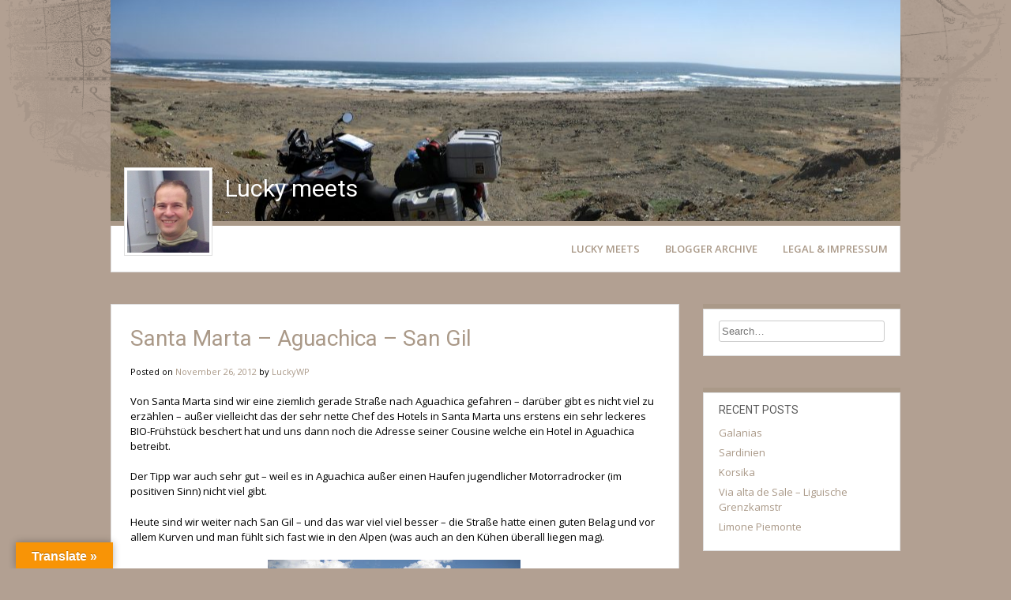

--- FILE ---
content_type: text/html; charset=UTF-8
request_url: https://www.luckymeets.de/index.php/2012/11/26/santa-marta-aguachica-san-gil/
body_size: 12861
content:
<!DOCTYPE html>
<html lang="en-US">
<head>
<meta charset="UTF-8">
<meta name="viewport" content="width=device-width, initial-scale=1">
<link rel="profile" href="http://gmpg.org/xfn/11">
<link rel="pingback" href="https://www.luckymeets.de/xmlrpc.php">

<title>Santa Marta &#8211; Aguachica &#8211; San Gil &#8211; Lucky meets</title>
<meta name='robots' content='max-image-preview:large' />
<link rel='dns-prefetch' href='//translate.google.com' />
<link rel='dns-prefetch' href='//fonts.googleapis.com' />
<link rel="alternate" type="application/rss+xml" title="Lucky meets &raquo; Feed" href="https://www.luckymeets.de/index.php/feed/" />
<link rel="alternate" type="application/rss+xml" title="Lucky meets &raquo; Comments Feed" href="https://www.luckymeets.de/index.php/comments/feed/" />
<link rel="alternate" type="application/rss+xml" title="Lucky meets &raquo; Santa Marta &#8211; Aguachica &#8211; San Gil Comments Feed" href="https://www.luckymeets.de/index.php/2012/11/26/santa-marta-aguachica-san-gil/feed/" />
<link rel="alternate" title="oEmbed (JSON)" type="application/json+oembed" href="https://www.luckymeets.de/index.php/wp-json/oembed/1.0/embed?url=https%3A%2F%2Fwww.luckymeets.de%2Findex.php%2F2012%2F11%2F26%2Fsanta-marta-aguachica-san-gil%2F" />
<link rel="alternate" title="oEmbed (XML)" type="text/xml+oembed" href="https://www.luckymeets.de/index.php/wp-json/oembed/1.0/embed?url=https%3A%2F%2Fwww.luckymeets.de%2Findex.php%2F2012%2F11%2F26%2Fsanta-marta-aguachica-san-gil%2F&#038;format=xml" />
<style id='wp-img-auto-sizes-contain-inline-css' type='text/css'>
img:is([sizes=auto i],[sizes^="auto," i]){contain-intrinsic-size:3000px 1500px}
/*# sourceURL=wp-img-auto-sizes-contain-inline-css */
</style>
<style id='wp-emoji-styles-inline-css' type='text/css'>

	img.wp-smiley, img.emoji {
		display: inline !important;
		border: none !important;
		box-shadow: none !important;
		height: 1em !important;
		width: 1em !important;
		margin: 0 0.07em !important;
		vertical-align: -0.1em !important;
		background: none !important;
		padding: 0 !important;
	}
/*# sourceURL=wp-emoji-styles-inline-css */
</style>
<style id='classic-theme-styles-inline-css' type='text/css'>
/*! This file is auto-generated */
.wp-block-button__link{color:#fff;background-color:#32373c;border-radius:9999px;box-shadow:none;text-decoration:none;padding:calc(.667em + 2px) calc(1.333em + 2px);font-size:1.125em}.wp-block-file__button{background:#32373c;color:#fff;text-decoration:none}
/*# sourceURL=/wp-includes/css/classic-themes.min.css */
</style>
<link rel='stylesheet' id='email-subscribers-css' href='https://www.luckymeets.de/wp-content/plugins/email-subscribers/lite/public/css/email-subscribers-public.css?ver=5.9.14' type='text/css' media='all' />
<link rel='stylesheet' id='google-language-translator-css' href='https://www.luckymeets.de/wp-content/plugins/google-language-translator/css/style.css?ver=6.0.20' type='text/css' media='' />
<link rel='stylesheet' id='glt-toolbar-styles-css' href='https://www.luckymeets.de/wp-content/plugins/google-language-translator/css/toolbar.css?ver=6.0.20' type='text/css' media='' />
<link rel='stylesheet' id='levii_theme_fonts-css' href='//fonts.googleapis.com/css?family=Open+Sans%3Aregular%2Citalic%2C700%7CRoboto%3Aregular%2Citalic%2C700%26subset%3Dlatin%2C' type='text/css' media='screen' />
<link rel='stylesheet' id='levii-google-body-font-default-css' href='//fonts.googleapis.com/css?family=Open+Sans%3A400%2C300%2C300italic%2C400italic%2C600%2C600italic%2C700%2C700italic&#038;ver=1.1.3' type='text/css' media='all' />
<link rel='stylesheet' id='levii-google-heading-font-default-css' href='//fonts.googleapis.com/css?family=Roboto%3A400%2C300%2C300italic%2C400italic%2C500%2C500italic%2C700%2C700italic&#038;ver=1.1.3' type='text/css' media='all' />
<link rel='stylesheet' id='levii-fontawesome-css' href='https://www.luckymeets.de/wp-content/themes/levii/includes/font-awesome/css/font-awesome.css?ver=4.7.0' type='text/css' media='all' />
<link rel='stylesheet' id='levii-style-css' href='https://www.luckymeets.de/wp-content/themes/levii/style.css?ver=1.1.3' type='text/css' media='all' />
<link rel='stylesheet' id='photonic-slider-css' href='https://www.luckymeets.de/wp-content/plugins/photonic/include/ext/splide/splide.min.css?ver=20260101-11419' type='text/css' media='all' />
<link rel='stylesheet' id='photonic-css' href='https://www.luckymeets.de/wp-content/plugins/photonic/include/css/front-end/core/photonic.min.css?ver=20260101-11419' type='text/css' media='all' />
<style id='photonic-inline-css' type='text/css'>
/* Retrieved from saved CSS */
.photonic-panel { background:  rgb(17,17,17)  !important;

	border-top: none;
	border-right: none;
	border-bottom: none;
	border-left: none;
 }
.photonic-random-layout .photonic-thumb { padding: 2px}
.photonic-masonry-layout .photonic-thumb { padding: 2px}
.photonic-mosaic-layout .photonic-thumb { padding: 2px}

/*# sourceURL=photonic-inline-css */
</style>
<script type="text/javascript" src="https://www.luckymeets.de/wp-includes/js/jquery/jquery.min.js?ver=3.7.1" id="jquery-core-js"></script>
<script type="text/javascript" src="https://www.luckymeets.de/wp-includes/js/jquery/jquery-migrate.min.js?ver=3.4.1" id="jquery-migrate-js"></script>
<link rel="https://api.w.org/" href="https://www.luckymeets.de/index.php/wp-json/" /><link rel="alternate" title="JSON" type="application/json" href="https://www.luckymeets.de/index.php/wp-json/wp/v2/posts/170" /><link rel="EditURI" type="application/rsd+xml" title="RSD" href="https://www.luckymeets.de/xmlrpc.php?rsd" />
<meta name="generator" content="WordPress 6.9" />
<link rel="canonical" href="https://www.luckymeets.de/index.php/2012/11/26/santa-marta-aguachica-san-gil/" />
<link rel='shortlink' href='https://www.luckymeets.de/?p=170' />
<style>#google_language_translator a{display:none!important;}div.skiptranslate.goog-te-gadget{display:inline!important;}.goog-te-gadget{color:transparent!important;}.goog-te-gadget{font-size:0px!important;}.goog-branding{display:none;}.goog-tooltip{display: none!important;}.goog-tooltip:hover{display: none!important;}.goog-text-highlight{background-color:transparent!important;border:none!important;box-shadow:none!important;}#google_language_translator{display:none;}#google_language_translator select.goog-te-combo{color:#32373c;}#google_language_translator{color:transparent;}body{top:0px!important;}#goog-gt-{display:none!important;}font font{background-color:transparent!important;box-shadow:none!important;position:initial!important;}#glt-translate-trigger{left:20px;right:auto;}#glt-translate-trigger > span{color:#ffffff;}#glt-translate-trigger{background:#f89406;}.goog-te-gadget .goog-te-combo{width:100%;}</style><style type="text/css">.recentcomments a{display:inline !important;padding:0 !important;margin:0 !important;}</style><style type="text/css" id="custom-background-css">
body.custom-background { background-color: #b2a092; background-image: url("https://www.luckymeets.de/wp-content/uploads/2017/07/body_overlay_navigator.png"); background-position: center top; background-size: contain; background-repeat: no-repeat; background-attachment: fixed; }
</style>
	
<!-- Begin Custom CSS -->
<style type="text/css" id="kaira-custom-css">
a,
                .pc-text a,
                .search-block i,
                .search-no-results .page-title,
                .archive .page-title span,
                .search-results .page-title span,
                .entry-title,
                .entry-title a,
                .entry-content a,
                .entry-footer a,
                .search-button .fa-search,
                .error404 .page-title,
                .error404 .page-content .widgettitle,
                .widget ul li a,
                .header-menu-button,
                .main-navigation a{color:#aa9988;}.site-header-search .search-submit,
                .no-site-header-img .site-header-cover-image,
                .tags-links a,
                .form-submit #submit,
                .wpcf7-submit,
                .woocommerce ul.products li.product a,
                .woocommerce-page ul.products li.product a,
                .woocommerce input.button.alt:hover,
                .woocommerce-page #content input.button.alt:hover{background-color:#aa9988 !important;}.color-border-top,
                .nav-links a,
                aside.widget,
                .archive .page-header,
                article.page.blog-post-side-layout,
                article.post.blog-post-side-layout,
                .woocommerce #container,
                .woocommerce-page #container,
                .woocommerce-page .content-area,
                .page #content .content-area{border-top:6px solid #aa9988;}.tags-links a:after{border-right:12px solid #aa9988;}a:hover,
                .pc-text a:hover,
                .search-block i:hover,
                .entry-content a:hover,
                .entry-footer a:hover,
                .search-button .fa-search:hover,
                .widget ul li a:hover,
                .header-menu-button:hover,
                .main-navigation a:hover{color:#441500;}.form-submit #submit:hover,
                .wpcf7-submit:hover,
                .woocommerce ul.products li.product .add_to_cart_button:hover,
                .woocommerce-page ul.products li.product .add_to_cart_button:hover,
                .site-header-search .search-submit:hover,
                .woocommerce input.button.alt,
                .woocommerce-page #content input.button.alt{background-color:#441500 !important;}body,
                .page-header h1,
                .alba-banner-heading h5,
                .alba-carousel-block,
                .alba-heading-text{color:#000000;}
</style>
<!-- End Custom CSS -->
<link rel="icon" href="https://www.luckymeets.de/wp-content/uploads/2017/08/cropped-Lucky_kl-32x32.png" sizes="32x32" />
<link rel="icon" href="https://www.luckymeets.de/wp-content/uploads/2017/08/cropped-Lucky_kl-192x192.png" sizes="192x192" />
<link rel="apple-touch-icon" href="https://www.luckymeets.de/wp-content/uploads/2017/08/cropped-Lucky_kl-180x180.png" />
<meta name="msapplication-TileImage" content="https://www.luckymeets.de/wp-content/uploads/2017/08/cropped-Lucky_kl-270x270.png" />
<style id='global-styles-inline-css' type='text/css'>
:root{--wp--preset--aspect-ratio--square: 1;--wp--preset--aspect-ratio--4-3: 4/3;--wp--preset--aspect-ratio--3-4: 3/4;--wp--preset--aspect-ratio--3-2: 3/2;--wp--preset--aspect-ratio--2-3: 2/3;--wp--preset--aspect-ratio--16-9: 16/9;--wp--preset--aspect-ratio--9-16: 9/16;--wp--preset--color--black: #000000;--wp--preset--color--cyan-bluish-gray: #abb8c3;--wp--preset--color--white: #ffffff;--wp--preset--color--pale-pink: #f78da7;--wp--preset--color--vivid-red: #cf2e2e;--wp--preset--color--luminous-vivid-orange: #ff6900;--wp--preset--color--luminous-vivid-amber: #fcb900;--wp--preset--color--light-green-cyan: #7bdcb5;--wp--preset--color--vivid-green-cyan: #00d084;--wp--preset--color--pale-cyan-blue: #8ed1fc;--wp--preset--color--vivid-cyan-blue: #0693e3;--wp--preset--color--vivid-purple: #9b51e0;--wp--preset--gradient--vivid-cyan-blue-to-vivid-purple: linear-gradient(135deg,rgb(6,147,227) 0%,rgb(155,81,224) 100%);--wp--preset--gradient--light-green-cyan-to-vivid-green-cyan: linear-gradient(135deg,rgb(122,220,180) 0%,rgb(0,208,130) 100%);--wp--preset--gradient--luminous-vivid-amber-to-luminous-vivid-orange: linear-gradient(135deg,rgb(252,185,0) 0%,rgb(255,105,0) 100%);--wp--preset--gradient--luminous-vivid-orange-to-vivid-red: linear-gradient(135deg,rgb(255,105,0) 0%,rgb(207,46,46) 100%);--wp--preset--gradient--very-light-gray-to-cyan-bluish-gray: linear-gradient(135deg,rgb(238,238,238) 0%,rgb(169,184,195) 100%);--wp--preset--gradient--cool-to-warm-spectrum: linear-gradient(135deg,rgb(74,234,220) 0%,rgb(151,120,209) 20%,rgb(207,42,186) 40%,rgb(238,44,130) 60%,rgb(251,105,98) 80%,rgb(254,248,76) 100%);--wp--preset--gradient--blush-light-purple: linear-gradient(135deg,rgb(255,206,236) 0%,rgb(152,150,240) 100%);--wp--preset--gradient--blush-bordeaux: linear-gradient(135deg,rgb(254,205,165) 0%,rgb(254,45,45) 50%,rgb(107,0,62) 100%);--wp--preset--gradient--luminous-dusk: linear-gradient(135deg,rgb(255,203,112) 0%,rgb(199,81,192) 50%,rgb(65,88,208) 100%);--wp--preset--gradient--pale-ocean: linear-gradient(135deg,rgb(255,245,203) 0%,rgb(182,227,212) 50%,rgb(51,167,181) 100%);--wp--preset--gradient--electric-grass: linear-gradient(135deg,rgb(202,248,128) 0%,rgb(113,206,126) 100%);--wp--preset--gradient--midnight: linear-gradient(135deg,rgb(2,3,129) 0%,rgb(40,116,252) 100%);--wp--preset--font-size--small: 13px;--wp--preset--font-size--medium: 20px;--wp--preset--font-size--large: 36px;--wp--preset--font-size--x-large: 42px;--wp--preset--spacing--20: 0.44rem;--wp--preset--spacing--30: 0.67rem;--wp--preset--spacing--40: 1rem;--wp--preset--spacing--50: 1.5rem;--wp--preset--spacing--60: 2.25rem;--wp--preset--spacing--70: 3.38rem;--wp--preset--spacing--80: 5.06rem;--wp--preset--shadow--natural: 6px 6px 9px rgba(0, 0, 0, 0.2);--wp--preset--shadow--deep: 12px 12px 50px rgba(0, 0, 0, 0.4);--wp--preset--shadow--sharp: 6px 6px 0px rgba(0, 0, 0, 0.2);--wp--preset--shadow--outlined: 6px 6px 0px -3px rgb(255, 255, 255), 6px 6px rgb(0, 0, 0);--wp--preset--shadow--crisp: 6px 6px 0px rgb(0, 0, 0);}:where(.is-layout-flex){gap: 0.5em;}:where(.is-layout-grid){gap: 0.5em;}body .is-layout-flex{display: flex;}.is-layout-flex{flex-wrap: wrap;align-items: center;}.is-layout-flex > :is(*, div){margin: 0;}body .is-layout-grid{display: grid;}.is-layout-grid > :is(*, div){margin: 0;}:where(.wp-block-columns.is-layout-flex){gap: 2em;}:where(.wp-block-columns.is-layout-grid){gap: 2em;}:where(.wp-block-post-template.is-layout-flex){gap: 1.25em;}:where(.wp-block-post-template.is-layout-grid){gap: 1.25em;}.has-black-color{color: var(--wp--preset--color--black) !important;}.has-cyan-bluish-gray-color{color: var(--wp--preset--color--cyan-bluish-gray) !important;}.has-white-color{color: var(--wp--preset--color--white) !important;}.has-pale-pink-color{color: var(--wp--preset--color--pale-pink) !important;}.has-vivid-red-color{color: var(--wp--preset--color--vivid-red) !important;}.has-luminous-vivid-orange-color{color: var(--wp--preset--color--luminous-vivid-orange) !important;}.has-luminous-vivid-amber-color{color: var(--wp--preset--color--luminous-vivid-amber) !important;}.has-light-green-cyan-color{color: var(--wp--preset--color--light-green-cyan) !important;}.has-vivid-green-cyan-color{color: var(--wp--preset--color--vivid-green-cyan) !important;}.has-pale-cyan-blue-color{color: var(--wp--preset--color--pale-cyan-blue) !important;}.has-vivid-cyan-blue-color{color: var(--wp--preset--color--vivid-cyan-blue) !important;}.has-vivid-purple-color{color: var(--wp--preset--color--vivid-purple) !important;}.has-black-background-color{background-color: var(--wp--preset--color--black) !important;}.has-cyan-bluish-gray-background-color{background-color: var(--wp--preset--color--cyan-bluish-gray) !important;}.has-white-background-color{background-color: var(--wp--preset--color--white) !important;}.has-pale-pink-background-color{background-color: var(--wp--preset--color--pale-pink) !important;}.has-vivid-red-background-color{background-color: var(--wp--preset--color--vivid-red) !important;}.has-luminous-vivid-orange-background-color{background-color: var(--wp--preset--color--luminous-vivid-orange) !important;}.has-luminous-vivid-amber-background-color{background-color: var(--wp--preset--color--luminous-vivid-amber) !important;}.has-light-green-cyan-background-color{background-color: var(--wp--preset--color--light-green-cyan) !important;}.has-vivid-green-cyan-background-color{background-color: var(--wp--preset--color--vivid-green-cyan) !important;}.has-pale-cyan-blue-background-color{background-color: var(--wp--preset--color--pale-cyan-blue) !important;}.has-vivid-cyan-blue-background-color{background-color: var(--wp--preset--color--vivid-cyan-blue) !important;}.has-vivid-purple-background-color{background-color: var(--wp--preset--color--vivid-purple) !important;}.has-black-border-color{border-color: var(--wp--preset--color--black) !important;}.has-cyan-bluish-gray-border-color{border-color: var(--wp--preset--color--cyan-bluish-gray) !important;}.has-white-border-color{border-color: var(--wp--preset--color--white) !important;}.has-pale-pink-border-color{border-color: var(--wp--preset--color--pale-pink) !important;}.has-vivid-red-border-color{border-color: var(--wp--preset--color--vivid-red) !important;}.has-luminous-vivid-orange-border-color{border-color: var(--wp--preset--color--luminous-vivid-orange) !important;}.has-luminous-vivid-amber-border-color{border-color: var(--wp--preset--color--luminous-vivid-amber) !important;}.has-light-green-cyan-border-color{border-color: var(--wp--preset--color--light-green-cyan) !important;}.has-vivid-green-cyan-border-color{border-color: var(--wp--preset--color--vivid-green-cyan) !important;}.has-pale-cyan-blue-border-color{border-color: var(--wp--preset--color--pale-cyan-blue) !important;}.has-vivid-cyan-blue-border-color{border-color: var(--wp--preset--color--vivid-cyan-blue) !important;}.has-vivid-purple-border-color{border-color: var(--wp--preset--color--vivid-purple) !important;}.has-vivid-cyan-blue-to-vivid-purple-gradient-background{background: var(--wp--preset--gradient--vivid-cyan-blue-to-vivid-purple) !important;}.has-light-green-cyan-to-vivid-green-cyan-gradient-background{background: var(--wp--preset--gradient--light-green-cyan-to-vivid-green-cyan) !important;}.has-luminous-vivid-amber-to-luminous-vivid-orange-gradient-background{background: var(--wp--preset--gradient--luminous-vivid-amber-to-luminous-vivid-orange) !important;}.has-luminous-vivid-orange-to-vivid-red-gradient-background{background: var(--wp--preset--gradient--luminous-vivid-orange-to-vivid-red) !important;}.has-very-light-gray-to-cyan-bluish-gray-gradient-background{background: var(--wp--preset--gradient--very-light-gray-to-cyan-bluish-gray) !important;}.has-cool-to-warm-spectrum-gradient-background{background: var(--wp--preset--gradient--cool-to-warm-spectrum) !important;}.has-blush-light-purple-gradient-background{background: var(--wp--preset--gradient--blush-light-purple) !important;}.has-blush-bordeaux-gradient-background{background: var(--wp--preset--gradient--blush-bordeaux) !important;}.has-luminous-dusk-gradient-background{background: var(--wp--preset--gradient--luminous-dusk) !important;}.has-pale-ocean-gradient-background{background: var(--wp--preset--gradient--pale-ocean) !important;}.has-electric-grass-gradient-background{background: var(--wp--preset--gradient--electric-grass) !important;}.has-midnight-gradient-background{background: var(--wp--preset--gradient--midnight) !important;}.has-small-font-size{font-size: var(--wp--preset--font-size--small) !important;}.has-medium-font-size{font-size: var(--wp--preset--font-size--medium) !important;}.has-large-font-size{font-size: var(--wp--preset--font-size--large) !important;}.has-x-large-font-size{font-size: var(--wp--preset--font-size--x-large) !important;}
/*# sourceURL=global-styles-inline-css */
</style>
</head>

<body class="wp-singular post-template-default single single-post postid-170 single-format-standard custom-background wp-theme-levii group-blog">

<div id="page">

<div class="site-container">
    
    <header id="masthead" class="site-header" role="banner">
                <div class="site-header-cover-image" style="background-image: url(https://www.luckymeets.de/wp-content/uploads/2017/07/cropped-PeruPanorama2-1-1.jpg);"></div>
                
        <div class="site-header-info color-border-top">
                        <div class="site-header-profile-image">
                <img src="https://www.luckymeets.de/wp-content/uploads/2017/08/IMGP5462_face1.jpg" width="104" height="104" alt="Lucky meets" />            </div>
                        
            <div class="site-branding">
        		<h1 class="site-title"><a href="https://www.luckymeets.de/" rel="home">Lucky meets</a></h1>
        		<h2 class="site-description">&#8230;</h2>
        	</div>

                        
            <nav id="site-navigation" class="main-navigation" role="navigation">
                <span class="header-menu-button"><i class="fa fa-bars"></i><span>Menu</span></span>
                <div id="main-menu" class="main-menu-container">
                    <span class="main-menu-close"><i class="fa fa-angle-right"></i><i class="fa fa-angle-left"></i></span>
                    <div class="menu-menu-1-container"><ul id="menu-menu-1" class="menu"><li id="menu-item-694" class="menu-item menu-item-type-custom menu-item-object-custom menu-item-home menu-item-694"><a href="https://www.luckymeets.de">Lucky meets</a></li>
<li id="menu-item-692" class="menu-item menu-item-type-post_type menu-item-object-page menu-item-692"><a href="https://www.luckymeets.de/index.php/blogger-archive/">Blogger Archive</a></li>
<li id="menu-item-693" class="menu-item menu-item-type-post_type menu-item-object-page menu-item-privacy-policy menu-item-693"><a rel="privacy-policy" href="https://www.luckymeets.de/index.php/legal-impressum/">Legal &#038; Impressum</a></li>
</ul></div>                    <div class="clearboth"></div>
                </div>
            </nav><!-- #site-navigation -->
            
            <div class="clearboth"></div>
        </div>
        
    </header><!-- #masthead -->

    <div id="content" class="site-content">
	<div id="primary" class="content-area">
        
		<main id="main" class="site-main" role="main">

		
			<article id="post-170" class="post-170 post type-post status-publish format-standard hentry category-uncategorized">
	<header class="entry-header">
		<h1 class="entry-title">Santa Marta &#8211; Aguachica &#8211; San Gil</h1>
		<div class="entry-meta">
			<span class="posted-on">Posted on <a href="https://www.luckymeets.de/index.php/2012/11/26/santa-marta-aguachica-san-gil/" rel="bookmark"><time class="entry-date published updated" datetime="2012-11-26T01:26:00+00:00">November 26, 2012</time></a></span><span class="byline"> by <span class="author vcard"><a class="url fn n" href="https://www.luckymeets.de/index.php/author/luckywp/">LuckyWP</a></span></span>		</div><!-- .entry-meta -->
	</header><!-- .entry-header -->

	<div class="entry-content">
		<div dir="ltr" style="text-align: left;">Von Santa Marta sind wir eine ziemlich gerade Straße nach Aguachica gefahren &#8211; darüber gibt es nicht viel zu erzählen &#8211; außer vielleicht das der sehr nette Chef des Hotels in Santa Marta uns erstens ein sehr leckeres BIO-Frühstück beschert hat und uns dann noch die Adresse seiner Cousine welche ein Hotel in Aguachica betreibt.</p>
<p>Der Tipp war auch sehr gut &#8211; weil es in Aguachica außer einen Haufen jugendlicher Motorradrocker (im positiven Sinn) nicht viel gibt.</p>
<p>Heute sind wir weiter nach San Gil &#8211; und das war viel viel besser &#8211; die Straße hatte einen guten Belag und vor allem Kurven und man fühlt sich fast wie in den Alpen (was auch an den Kühen überall liegen mag).</p>
<p></p>
<div style="clear: both; text-align: center;"></div>
<div style="clear: both; text-align: center;"></div>
<div style="clear: both; text-align: center;"></div>
<div style="clear: both; text-align: center;"></div>
<div style="clear: both; text-align: center;"></div>
<div style="clear: both; text-align: center;"></div>
<div style="clear: both; text-align: center;"></div>
<div style="clear: both; text-align: center;"></div>
<div style="clear: both; text-align: center;"></div>
<div style="clear: both; text-align: center;"><a href="http://4.bp.blogspot.com/-v-vySmbBkN0/ULLP2qUADVI/AAAAAAAAAhk/vD2h2-6gvOY/s1600/IMG_7866.JPG" style="margin-left: 1em; margin-right: 1em;"><img fetchpriority="high" decoding="async" border="0" height="240" src="http://4.bp.blogspot.com/-v-vySmbBkN0/ULLP2qUADVI/AAAAAAAAAhk/vD2h2-6gvOY/s320/IMG_7866.JPG" width="320" />&nbsp;</a></div>
<div style="clear: both; text-align: center;"><a href="http://1.bp.blogspot.com/-bn7jLiku_x4/ULLSbA-ZK_I/AAAAAAAAAiE/uj5jbBaTHqo/s1600/IMG_7853.JPG" style="margin-left: 1em; margin-right: 1em;"><img decoding="async" border="0" height="240" src="http://1.bp.blogspot.com/-bn7jLiku_x4/ULLSbA-ZK_I/AAAAAAAAAiE/uj5jbBaTHqo/s320/IMG_7853.JPG" width="320" /></a></div>
<div style="clear: both; text-align: center;"></div>
<div style="clear: both; text-align: center;"><a href="http://4.bp.blogspot.com/-sxlbas2JeW8/ULLPkmTPvoI/AAAAAAAAAhQ/xHbo1Bq1Re4/s1600/IMG_7855.JPG" style="margin-left: 1em; margin-right: 1em;"><img decoding="async" border="0" height="320" src="http://4.bp.blogspot.com/-sxlbas2JeW8/ULLPkmTPvoI/AAAAAAAAAhQ/xHbo1Bq1Re4/s320/IMG_7855.JPG" width="240" /></a></div>
<div style="clear: both; text-align: center;"><a href="http://3.bp.blogspot.com/-MAe4ruq5ptg/ULLPuAA7mjI/AAAAAAAAAhc/wZVCZhRsaNo/s1600/IMG_7861.JPG" style="margin-left: 1em; margin-right: 1em;"><img loading="lazy" decoding="async" border="0" height="240" src="http://3.bp.blogspot.com/-MAe4ruq5ptg/ULLPuAA7mjI/AAAAAAAAAhc/wZVCZhRsaNo/s320/IMG_7861.JPG" width="320" /></a></div>
<p>Hier ist es wesentlich gemütlicher und da heute Weltfrauentag ist &#8211; gab es einen Frauenfilm &#8220;In der Zeit der Schmetterlinge&#8221; (&#8220;In the time of the butterflys&#8221;) auf dem zentralen Platz. <br />War sehr lustig anzusehen wie vor allem die weiblichen Polizisten (die hier vorbildlich für die Sicherheit sorgen) fast oder gar ganz und gänzlich zu Tränen gerührt waren.</p>
<p>Bleibt an dieser Stelle mal festzustellen das mir Kolumbien bis jetzt sehr sympathisch ist &#8211; bis auf ein paar kleinere Touristenfallen sind die Leute hier sehr freundlich und hilfsbereit &#8211; und vor allem schätzen sie Sauberkeit &#8211; und nicht zuletzt sind sie sehr Technikafin &#8211; ganz im Gegensatz zu meinen Erfahrungen in Panama.</p>
<p>Der Weg von Santa Marta nach Aguachica <iframe loading="lazy" frameborder="0" height="548" src="http://connect.garmin.com:80/activity/embed/246875223" width="465"></iframe><br />Der Weg von Aguachica nach San Gil <iframe loading="lazy" frameborder="0" height="548" src="http://connect.garmin.com:80/activity/embed/246871353" width="465"></iframe></p>
</div>
			</div><!-- .entry-content -->

	<footer class="entry-footer">
		<span class="cat-links">Posted in <a href="https://www.luckymeets.de/index.php/category/uncategorized/" rel="category tag">Uncategorized</a></span>	</footer><!-- .entry-footer -->
</article><!-- #post-## -->
				<nav class="navigation post-navigation" role="navigation">
		<h1 class="screen-reader-text">Post navigation</h1>
		<div class="nav-links">
			<div class="nav-previous"><a href="https://www.luckymeets.de/index.php/2012/11/24/santa-marta-columbia/" rel="prev"><span class="meta-nav">&larr;</span>&nbsp;Santa Marta &#8211; Columbia</a></div><div class="nav-next"><a href="https://www.luckymeets.de/index.php/2012/11/29/san-gil-villa-leyva-kolumbien/" rel="next">San Gil &#8211; Villa Leyva &#8211; Kolumbien&nbsp;<span class="meta-nav">&rarr;</span></a></div>		</div><!-- .nav-links -->
	</nav><!-- .navigation -->
	
			<div id="comments" class="comments-area color-border-top">

	
			<h2 class="comments-title">
			2 thoughts on &ldquo;<span>Santa Marta &#8211; Aguachica &#8211; San Gil</span>&rdquo;		</h2>

		
		<ol class="comment-list">
					<li id="comment-67" class="comment even thread-even depth-1">
			<article id="div-comment-67" class="comment-body">
				<footer class="comment-meta">
					<div class="comment-author vcard">
						<img alt='' src='https://secure.gravatar.com/avatar/7afe331ed18d7224b694992c6bea1ba99cfddae2f3395f423b8ee3843219b397?s=32&#038;d=mm&#038;r=g' srcset='https://secure.gravatar.com/avatar/7afe331ed18d7224b694992c6bea1ba99cfddae2f3395f423b8ee3843219b397?s=64&#038;d=mm&#038;r=g 2x' class='avatar avatar-32 photo' height='32' width='32' loading='lazy' decoding='async'/>						<b class="fn">Anonym</b> <span class="says">says:</span>					</div><!-- .comment-author -->

					<div class="comment-metadata">
						<a href="https://www.luckymeets.de/index.php/2012/11/26/santa-marta-aguachica-san-gil/#comment-67"><time datetime="2012-11-26T09:17:55+00:00">November 26, 2012 at 9:17 am</time></a>					</div><!-- .comment-metadata -->

									</footer><!-- .comment-meta -->

				<div class="comment-content">
					<p>Wie heißen die beiden Knaben ?</p>
				</div><!-- .comment-content -->

				<div class="reply"><a rel="nofollow" class="comment-reply-link" href="https://www.luckymeets.de/index.php/2012/11/26/santa-marta-aguachica-san-gil/?replytocom=67#respond" data-commentid="67" data-postid="170" data-belowelement="div-comment-67" data-respondelement="respond" data-replyto="Reply to Anonym" aria-label="Reply to Anonym">Reply</a></div>			</article><!-- .comment-body -->
		</li><!-- #comment-## -->
		<li id="comment-66" class="comment odd alt thread-odd thread-alt depth-1">
			<article id="div-comment-66" class="comment-body">
				<footer class="comment-meta">
					<div class="comment-author vcard">
						<img alt='' src='https://secure.gravatar.com/avatar/7afe331ed18d7224b694992c6bea1ba99cfddae2f3395f423b8ee3843219b397?s=32&#038;d=mm&#038;r=g' srcset='https://secure.gravatar.com/avatar/7afe331ed18d7224b694992c6bea1ba99cfddae2f3395f423b8ee3843219b397?s=64&#038;d=mm&#038;r=g 2x' class='avatar avatar-32 photo' height='32' width='32' loading='lazy' decoding='async'/>						<b class="fn"><a href="https://www.blogger.com/profile/01165150849262858590" class="url" rel="ugc external nofollow">Lucky</a></b> <span class="says">says:</span>					</div><!-- .comment-author -->

					<div class="comment-metadata">
						<a href="https://www.luckymeets.de/index.php/2012/11/26/santa-marta-aguachica-san-gil/#comment-66"><time datetime="2012-11-26T13:21:30+00:00">November 26, 2012 at 1:21 pm</time></a>					</div><!-- .comment-metadata -->

									</footer><!-- .comment-meta -->

				<div class="comment-content">
					<p>David and Michael (oder Mike) &#8211; beide aus Kanada &#8211; sehr angenehme Reisepartner.</p>
				</div><!-- .comment-content -->

				<div class="reply"><a rel="nofollow" class="comment-reply-link" href="https://www.luckymeets.de/index.php/2012/11/26/santa-marta-aguachica-san-gil/?replytocom=66#respond" data-commentid="66" data-postid="170" data-belowelement="div-comment-66" data-respondelement="respond" data-replyto="Reply to Lucky" aria-label="Reply to Lucky">Reply</a></div>			</article><!-- .comment-body -->
		</li><!-- #comment-## -->
		</ol><!-- .comment-list -->

		
	
	
		<div id="respond" class="comment-respond">
		<h3 id="reply-title" class="comment-reply-title">Leave a Reply <small><a rel="nofollow" id="cancel-comment-reply-link" href="/index.php/2012/11/26/santa-marta-aguachica-san-gil/#respond" style="display:none;">Cancel reply</a></small></h3><form action="https://www.luckymeets.de/wp-comments-post.php" method="post" id="commentform" class="comment-form"><p class="comment-notes"><span id="email-notes">Your email address will not be published.</span> <span class="required-field-message">Required fields are marked <span class="required">*</span></span></p><p class="comment-form-comment"><label for="comment">Comment <span class="required">*</span></label> <textarea autocomplete="new-password"  id="f02c1414a4"  name="f02c1414a4"   cols="45" rows="8" maxlength="65525" required></textarea><textarea id="comment" aria-label="hp-comment" aria-hidden="true" name="comment" autocomplete="new-password" style="padding:0 !important;clip:rect(1px, 1px, 1px, 1px) !important;position:absolute !important;white-space:nowrap !important;height:1px !important;width:1px !important;overflow:hidden !important;" tabindex="-1"></textarea><script data-noptimize>document.getElementById("comment").setAttribute( "id", "a2559d8e02ec26d1700622fb6dd5ce79" );document.getElementById("f02c1414a4").setAttribute( "id", "comment" );</script></p><p class="comment-form-author"><label for="author">Name <span class="required">*</span></label> <input id="author" name="author" type="text" value="" size="30" maxlength="245" autocomplete="name" required /></p>
<p class="comment-form-email"><label for="email">Email <span class="required">*</span></label> <input id="email" name="email" type="email" value="" size="30" maxlength="100" aria-describedby="email-notes" autocomplete="email" required /></p>
<p class="comment-form-url"><label for="url">Website</label> <input id="url" name="url" type="url" value="" size="30" maxlength="200" autocomplete="url" /></p>
<p class="form-submit"><input name="submit" type="submit" id="submit" class="submit" value="Post Comment" /> <input type='hidden' name='comment_post_ID' value='170' id='comment_post_ID' />
<input type='hidden' name='comment_parent' id='comment_parent' value='0' />
</p></form>	</div><!-- #respond -->
	
</div><!-- #comments -->
		
		</main><!-- #main -->
	</div><!-- #primary -->

<div id="secondary" class="widget-area" role="complementary">
    
    <aside id="search-2" class="widget widget_search"><form role="search" method="get" class="search-form" action="https://www.luckymeets.de/">
	<input type="search" class="search-field" placeholder="Search&hellip;" value="" name="s" />
	<input type="submit" class="search-submit" value="&nbsp;" />
    <div class="clearboth"></div>
</form></aside>
		<aside id="recent-posts-2" class="widget widget_recent_entries">
		<h4 class="widget-title">Recent Posts</h4>
		<ul>
											<li>
					<a href="https://www.luckymeets.de/index.php/2022/09/17/galanias/">Galanias</a>
									</li>
											<li>
					<a href="https://www.luckymeets.de/index.php/2022/09/09/sardinien/">Sardinien</a>
									</li>
											<li>
					<a href="https://www.luckymeets.de/index.php/2022/09/09/korsika/">Korsika</a>
									</li>
											<li>
					<a href="https://www.luckymeets.de/index.php/2022/09/05/via-alta-de-sale-liguische-grenzkamstr/">Via alta de Sale &#8211; Liguische Grenzkamstr</a>
									</li>
											<li>
					<a href="https://www.luckymeets.de/index.php/2022/09/04/limone-piemonte/">Limone Piemonte</a>
									</li>
					</ul>

		</aside><aside id="recent-comments-2" class="widget widget_recent_comments"><h4 class="widget-title">Recent Comments</h4><ul id="recentcomments"><li class="recentcomments"><span class="comment-author-link">zeke</span> on <a href="https://www.luckymeets.de/index.php/2012/12/30/tocapilla-to-san-pedro-de-atacama/#comment-166794">Tocapilla to San Pedro de Atacama</a></li><li class="recentcomments"><span class="comment-author-link"><a href="http://www.devilhounds.de" class="url" rel="ugc external nofollow">LuckyWP</a></span> on <a href="https://www.luckymeets.de/index.php/2017/12/01/marrakech-sightseeing/#comment-164937">Marrakech sightseeing</a></li><li class="recentcomments"><span class="comment-author-link">Abdi</span> on <a href="https://www.luckymeets.de/index.php/2017/12/01/marrakech-sightseeing/#comment-157038">Marrakech sightseeing</a></li><li class="recentcomments"><span class="comment-author-link"><a href="http://www.devilhounds.de" class="url" rel="ugc external nofollow">LuckyWP</a></span> on <a href="https://www.luckymeets.de/index.php/2017/11/28/skoura-to-tinghir/#comment-28752">Skoura to Tinghir</a></li><li class="recentcomments"><span class="comment-author-link">rani</span> on <a href="https://www.luckymeets.de/index.php/2017/11/28/skoura-to-tinghir/#comment-28679">Skoura to Tinghir</a></li></ul></aside><aside id="archives-2" class="widget widget_archive"><h4 class="widget-title">Archives</h4>		<label class="screen-reader-text" for="archives-dropdown-2">Archives</label>
		<select id="archives-dropdown-2" name="archive-dropdown">
			
			<option value="">Select Month</option>
				<option value='https://www.luckymeets.de/index.php/2022/09/'> September 2022 </option>
	<option value='https://www.luckymeets.de/index.php/2017/12/'> December 2017 </option>
	<option value='https://www.luckymeets.de/index.php/2017/11/'> November 2017 </option>
	<option value='https://www.luckymeets.de/index.php/2017/07/'> July 2017 </option>
	<option value='https://www.luckymeets.de/index.php/2014/04/'> April 2014 </option>
	<option value='https://www.luckymeets.de/index.php/2014/03/'> March 2014 </option>
	<option value='https://www.luckymeets.de/index.php/2013/01/'> January 2013 </option>
	<option value='https://www.luckymeets.de/index.php/2012/12/'> December 2012 </option>
	<option value='https://www.luckymeets.de/index.php/2012/11/'> November 2012 </option>
	<option value='https://www.luckymeets.de/index.php/2012/10/'> October 2012 </option>
	<option value='https://www.luckymeets.de/index.php/2012/09/'> September 2012 </option>
	<option value='https://www.luckymeets.de/index.php/2012/08/'> August 2012 </option>
	<option value='https://www.luckymeets.de/index.php/2012/06/'> June 2012 </option>
	<option value='https://www.luckymeets.de/index.php/2012/05/'> May 2012 </option>
	<option value='https://www.luckymeets.de/index.php/2012/04/'> April 2012 </option>
	<option value='https://www.luckymeets.de/index.php/2012/03/'> March 2012 </option>
	<option value='https://www.luckymeets.de/index.php/2010/11/'> November 2010 </option>
	<option value='https://www.luckymeets.de/index.php/2010/10/'> October 2010 </option>
	<option value='https://www.luckymeets.de/index.php/2010/09/'> September 2010 </option>

		</select>

			<script type="text/javascript">
/* <![CDATA[ */

( ( dropdownId ) => {
	const dropdown = document.getElementById( dropdownId );
	function onSelectChange() {
		setTimeout( () => {
			if ( 'escape' === dropdown.dataset.lastkey ) {
				return;
			}
			if ( dropdown.value ) {
				document.location.href = dropdown.value;
			}
		}, 250 );
	}
	function onKeyUp( event ) {
		if ( 'Escape' === event.key ) {
			dropdown.dataset.lastkey = 'escape';
		} else {
			delete dropdown.dataset.lastkey;
		}
	}
	function onClick() {
		delete dropdown.dataset.lastkey;
	}
	dropdown.addEventListener( 'keyup', onKeyUp );
	dropdown.addEventListener( 'click', onClick );
	dropdown.addEventListener( 'change', onSelectChange );
})( "archives-dropdown-2" );

//# sourceURL=WP_Widget_Archives%3A%3Awidget
/* ]]> */
</script>
</aside><aside id="glt_widget-4" class="widget widget_glt_widget"><h4 class="widget-title">Translate:</h4><div id="google_language_translator" class="default-language-de"></div></aside><aside id="text-7" class="widget widget_text"><h4 class="widget-title">Links</h4>			<div class="textwidget"><ul>
<li><a href="http://jupitalia.com/">Ted Simon</a></li>
<li><a href="https://savethechildren.org.co/">Save the Children in Colombia</a></li>
<li><a href="http://www.mcas-biker.de/Forum">Die Alten Säcke &#8211; das Forum</a></li>
<li><a href="http://www.tigerhome.de/">&#8216;Tigerhome &#8211; Forum</a></li>
<li><a href="http://www.horizonsunlimited.com/hubb/">The HUBB Forum</a></li>
<li><a href="http://www.advrider.com/">Adventure Rider &#8211; Forum</a></li>
<li><a href="https://doronsvoyage.wordpress.com/my-journey/">Dorons Voyage</a></li>
<li><a href="http://www.ospkw.com/">Our Shared Planet Motorcycle Adventures</a></li>
<li><a href="http://vivalavidarealmente.blogspot.com/">Angelas Blog</a></li>
<li><a href="http://hungryriders.com/">Aren and Serafina &#8211; Honeymoon Tour</a></li>
<li><a href="http://klapperscheese-reloaded.de/">Micha and Carmen</a></li>
<li><a href="http://roameoriding.blogspot.com/">Ryans Blog (Triumph TIger XC)</a></li>
<li><a href="http://jonnysnotsogreatadventure.blogspot.com/">Jonnys Blog</a></li>
<li><a href="http://redhedsmototravels.blogspot.com/">Davids Blog</a></li>
<li><a href="http://www.thebikeandmike.blogspot.ca/">Mikes Blog</a></li>
<li><a href="http://heyivegotanidea.wordpress.com/">Lisas and Dans Blog</a></li>
<li><a href="http://www.worldwideride.ca/">Sara and Daniel &#8211; Worldtour on Bikes</a></li>
<li><a href="http://bufaloamerica.blogspot.mx/">Fernandos Blog</a></li>
<li><a href="http://twotravelingtails.wordpress.com/">Brook and Tom on the way down</a></li>
<li><a href="http://bikers.readmyblog.org/">Sigrid und Björn &#8211; The Motorbike Adventure</a></li>
</ul>
</div>
		</aside><aside id="meta-2" class="widget widget_meta"><h4 class="widget-title">Meta</h4>
		<ul>
						<li><a href="https://www.luckymeets.de/wp-login.php">Log in</a></li>
			<li><a href="https://www.luckymeets.de/index.php/feed/">Entries feed</a></li>
			<li><a href="https://www.luckymeets.de/index.php/comments/feed/">Comments feed</a></li>

			<li><a href="https://wordpress.org/">WordPress.org</a></li>
		</ul>

		</aside><aside id="email-subscribers-form-2" class="widget widget_email-subscribers-form"><h4 class="widget-title"> Subscribe for blog updates via email </h4><div class="emaillist" id="es_form_f1-n1"><form action="/index.php/2012/11/26/santa-marta-aguachica-san-gil/#es_form_f1-n1" method="post" class="es_subscription_form es_shortcode_form " id="es_subscription_form_69741798460ac" data-source="ig-es" data-form-id="1"><div class="es_caption">Lucky meets</div><div class="es-field-wrap"><label>Name<br /><input type="text" name="esfpx_name" class="ig_es_form_field_name" placeholder="" value="" /></label></div><div class="es-field-wrap ig-es-form-field"><label class="es-field-label">Email*<br /><input class="es_required_field es_txt_email ig_es_form_field_email ig-es-form-input" type="email" name="esfpx_email" value="" placeholder="" required="required" /></label></div><input type="hidden" name="esfpx_lists[]" value="008243aa4462" /><input type="hidden" name="esfpx_form_id" value="1" /><input type="hidden" name="es" value="subscribe" />
			<input type="hidden" name="esfpx_es_form_identifier" value="f1-n1" />
			<input type="hidden" name="esfpx_es_email_page" value="170" />
			<input type="hidden" name="esfpx_es_email_page_url" value="https://www.luckymeets.de/index.php/2012/11/26/santa-marta-aguachica-san-gil/" />
			<input type="hidden" name="esfpx_status" value="Unconfirmed" />
			<input type="hidden" name="esfpx_es-subscribe" id="es-subscribe-69741798460ac" value="4e3495e41f" />
			<label style="position:absolute;top:-99999px;left:-99999px;z-index:-99;" aria-hidden="true"><span hidden>Please leave this field empty.</span><input type="email" name="esfpx_es_hp_email" class="es_required_field" tabindex="-1" autocomplete="-1" value="" /></label><input type="submit" name="submit" class="es_subscription_form_submit es_submit_button es_textbox_button" id="es_subscription_form_submit_69741798460ac" value="Submit" /><span class="es_spinner_image" id="spinner-image"><img src="https://www.luckymeets.de/wp-content/plugins/email-subscribers/lite/public/images/spinner.gif" alt="Loading" /></span></form><span class="es_subscription_message " id="es_subscription_message_69741798460ac" role="alert" aria-live="assertive"></span></div></aside>    
</div><!-- #secondary -->    </div><!-- #content -->

    <footer id="colophon" class="site-footer" role="contentinfo">
    	<div class="site-footer-left">
    		
    		Theme: levii by <a href="https://kairaweb.com/">Kaira</a>.    	   
        </div><!-- .site-info -->
        <div class="site-footer-right">
            
                        
            Powered by <a href="http://www.wordpress.org/">WordPress</a>            
        </div>
        <div class="clearboth"></div>
    </footer><!-- .site-footer -->
</div>
</div> <!-- #page -->
<script type="speculationrules">
{"prefetch":[{"source":"document","where":{"and":[{"href_matches":"/*"},{"not":{"href_matches":["/wp-*.php","/wp-admin/*","/wp-content/uploads/*","/wp-content/*","/wp-content/plugins/*","/wp-content/themes/levii/*","/*\\?(.+)"]}},{"not":{"selector_matches":"a[rel~=\"nofollow\"]"}},{"not":{"selector_matches":".no-prefetch, .no-prefetch a"}}]},"eagerness":"conservative"}]}
</script>
<div id="glt-translate-trigger"><span class="translate">Translate »</span></div><div id="glt-toolbar"></div><div id='glt-footer'></div><script>function GoogleLanguageTranslatorInit() { new google.translate.TranslateElement({pageLanguage: 'de', includedLanguages:'af,sq,am,ar,hy,az,eu,be,bn,bs,bg,ca,ceb,ny,zh-CN,zh-TW,co,hr,cs,da,nl,en,eo,et,tl,fi,fr,fy,gl,ka,de,el,gu,ht,ha,haw,iw,hi,hmn,hu,is,ig,id,ga,it,ja,jw,kn,kk,km,ko,ku,ky,lo,la,lv,lt,lb,mk,mg,ml,ms,mt,mi,mr,mn,my,ne,no,ps,fa,pl,pt,pa,ro,ru,sr,sn,st,sd,si,sk,sl,sm,gd,so,es,su,sw,sv,tg,ta,te,th,tr,uk,ur,uz,vi,cy,xh,yi,yo,zu', autoDisplay: false, multilanguagePage:true}, 'google_language_translator');}</script><script type="text/javascript" id="email-subscribers-js-extra">
/* <![CDATA[ */
var es_data = {"messages":{"es_empty_email_notice":"Please enter email address","es_rate_limit_notice":"You need to wait for some time before subscribing again","es_single_optin_success_message":"Successfully Subscribed.","es_email_exists_notice":"Email Address already exists!","es_unexpected_error_notice":"Oops.. Unexpected error occurred.","es_invalid_email_notice":"Invalid email address","es_try_later_notice":"Please try after some time"},"es_ajax_url":"https://www.luckymeets.de/wp-admin/admin-ajax.php"};
//# sourceURL=email-subscribers-js-extra
/* ]]> */
</script>
<script type="text/javascript" src="https://www.luckymeets.de/wp-content/plugins/email-subscribers/lite/public/js/email-subscribers-public.js?ver=5.9.14" id="email-subscribers-js"></script>
<script type="text/javascript" src="https://www.luckymeets.de/wp-content/plugins/google-language-translator/js/scripts.js?ver=6.0.20" id="scripts-js"></script>
<script type="text/javascript" src="//translate.google.com/translate_a/element.js?cb=GoogleLanguageTranslatorInit" id="scripts-google-js"></script>
<script type="text/javascript" src="https://www.luckymeets.de/wp-content/themes/levii/js/jquery.carouFredSel-6.2.1-packed.js?ver=1.1.3" id="levii-caroufredSel-js"></script>
<script type="text/javascript" src="https://www.luckymeets.de/wp-content/themes/levii/js/custom.js?ver=1.1.3" id="levii-customjs-js"></script>
<script type="text/javascript" src="https://www.luckymeets.de/wp-content/themes/levii/js/skip-link-focus-fix.js?ver=1.1.3" id="levii-skip-link-focus-fix-js"></script>
<script type="text/javascript" src="https://www.luckymeets.de/wp-includes/js/comment-reply.min.js?ver=6.9" id="comment-reply-js" async="async" data-wp-strategy="async" fetchpriority="low"></script>
<script id="wp-emoji-settings" type="application/json">
{"baseUrl":"https://s.w.org/images/core/emoji/17.0.2/72x72/","ext":".png","svgUrl":"https://s.w.org/images/core/emoji/17.0.2/svg/","svgExt":".svg","source":{"concatemoji":"https://www.luckymeets.de/wp-includes/js/wp-emoji-release.min.js?ver=6.9"}}
</script>
<script type="module">
/* <![CDATA[ */
/*! This file is auto-generated */
const a=JSON.parse(document.getElementById("wp-emoji-settings").textContent),o=(window._wpemojiSettings=a,"wpEmojiSettingsSupports"),s=["flag","emoji"];function i(e){try{var t={supportTests:e,timestamp:(new Date).valueOf()};sessionStorage.setItem(o,JSON.stringify(t))}catch(e){}}function c(e,t,n){e.clearRect(0,0,e.canvas.width,e.canvas.height),e.fillText(t,0,0);t=new Uint32Array(e.getImageData(0,0,e.canvas.width,e.canvas.height).data);e.clearRect(0,0,e.canvas.width,e.canvas.height),e.fillText(n,0,0);const a=new Uint32Array(e.getImageData(0,0,e.canvas.width,e.canvas.height).data);return t.every((e,t)=>e===a[t])}function p(e,t){e.clearRect(0,0,e.canvas.width,e.canvas.height),e.fillText(t,0,0);var n=e.getImageData(16,16,1,1);for(let e=0;e<n.data.length;e++)if(0!==n.data[e])return!1;return!0}function u(e,t,n,a){switch(t){case"flag":return n(e,"\ud83c\udff3\ufe0f\u200d\u26a7\ufe0f","\ud83c\udff3\ufe0f\u200b\u26a7\ufe0f")?!1:!n(e,"\ud83c\udde8\ud83c\uddf6","\ud83c\udde8\u200b\ud83c\uddf6")&&!n(e,"\ud83c\udff4\udb40\udc67\udb40\udc62\udb40\udc65\udb40\udc6e\udb40\udc67\udb40\udc7f","\ud83c\udff4\u200b\udb40\udc67\u200b\udb40\udc62\u200b\udb40\udc65\u200b\udb40\udc6e\u200b\udb40\udc67\u200b\udb40\udc7f");case"emoji":return!a(e,"\ud83e\u1fac8")}return!1}function f(e,t,n,a){let r;const o=(r="undefined"!=typeof WorkerGlobalScope&&self instanceof WorkerGlobalScope?new OffscreenCanvas(300,150):document.createElement("canvas")).getContext("2d",{willReadFrequently:!0}),s=(o.textBaseline="top",o.font="600 32px Arial",{});return e.forEach(e=>{s[e]=t(o,e,n,a)}),s}function r(e){var t=document.createElement("script");t.src=e,t.defer=!0,document.head.appendChild(t)}a.supports={everything:!0,everythingExceptFlag:!0},new Promise(t=>{let n=function(){try{var e=JSON.parse(sessionStorage.getItem(o));if("object"==typeof e&&"number"==typeof e.timestamp&&(new Date).valueOf()<e.timestamp+604800&&"object"==typeof e.supportTests)return e.supportTests}catch(e){}return null}();if(!n){if("undefined"!=typeof Worker&&"undefined"!=typeof OffscreenCanvas&&"undefined"!=typeof URL&&URL.createObjectURL&&"undefined"!=typeof Blob)try{var e="postMessage("+f.toString()+"("+[JSON.stringify(s),u.toString(),c.toString(),p.toString()].join(",")+"));",a=new Blob([e],{type:"text/javascript"});const r=new Worker(URL.createObjectURL(a),{name:"wpTestEmojiSupports"});return void(r.onmessage=e=>{i(n=e.data),r.terminate(),t(n)})}catch(e){}i(n=f(s,u,c,p))}t(n)}).then(e=>{for(const n in e)a.supports[n]=e[n],a.supports.everything=a.supports.everything&&a.supports[n],"flag"!==n&&(a.supports.everythingExceptFlag=a.supports.everythingExceptFlag&&a.supports[n]);var t;a.supports.everythingExceptFlag=a.supports.everythingExceptFlag&&!a.supports.flag,a.supports.everything||((t=a.source||{}).concatemoji?r(t.concatemoji):t.wpemoji&&t.twemoji&&(r(t.twemoji),r(t.wpemoji)))});
//# sourceURL=https://www.luckymeets.de/wp-includes/js/wp-emoji-loader.min.js
/* ]]> */
</script>
</body>
</html>